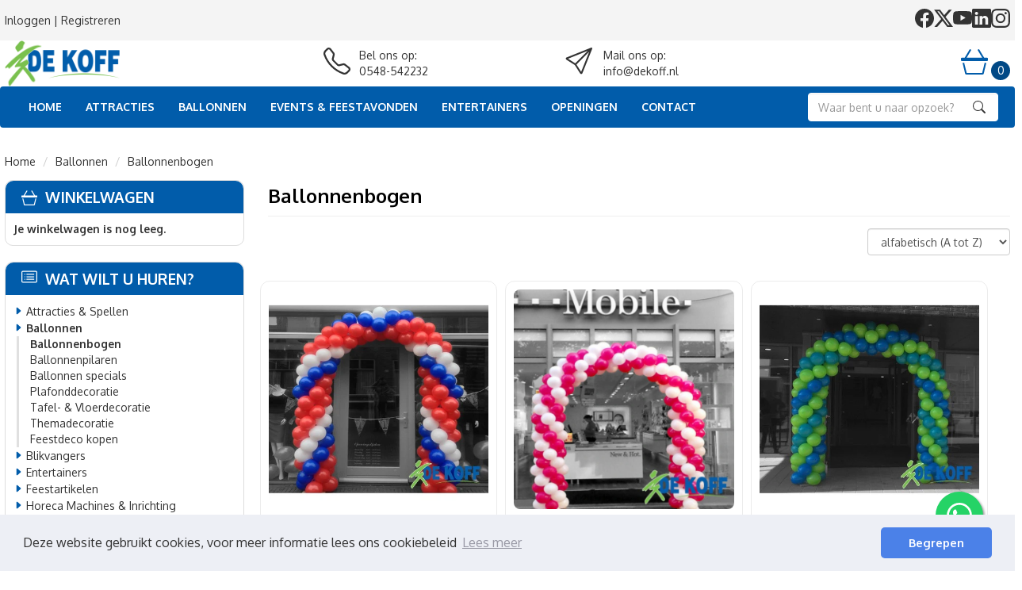

--- FILE ---
content_type: text/html; charset=utf-8
request_url: https://www.dekoff.nl/ballonnen-ballonnenbogen
body_size: 40566
content:

<!DOCTYPE html>
<html lang="nl-NL">
<head>
    
                <!-- Google Tag Manager -->
                <script>(function(w,d,s,l,i){w[l]=w[l]||[];w[l].push({'gtm.start':
                new Date().getTime(),eventType:'gtm.js'});var f=d.getElementsByTagName(s)[0],
                j=d.createElement(s),dl=l!='dataLayer'?'&l='+l:'';j.async=true;j.src=
                'https://www.googletagmanager.com/gtm.js?id='+i+dl;f.parentNode.insertBefore(j,f);
                })(window,document,'script','dataLayer','GTM-MT7ZS5K');</script>
                <!-- End Google Tag Manager -->
    
                        <!-- Google Global Site Tag (gtag.js) -->
                        <script async src ="https://www.googletagmanager.com/gtag/js?id=G-JD70JE4L1S\" ></script>
                        <script> 
                            window.dataLayer = window.dataLayer || []; 
                            function gtag() { dataLayer.push(arguments); } 
                            gtag('js', new Date()); 
                            gtag('config', 'G-JD70JE4L1S');  
                        </script>
        <!--
        Powered by Rentpro - Rentpro helpt verhuurbedrijven met het opzetten en optimaliseren van succesvolle webwinkels. Het enige webwinkel pakket dat zich 100% richt op verhuurbedrijven.

        Meer weten? https://www.rentpro.nl

        Rentpro BV
        Industrieweg Oost 21
        6662 NE Elst (Gelderland)

        Bel ons:            024-3592594
        Stuur een email:    michael@rentpro.nl
        -->
    <meta charset="utf-8" />
    <meta name='viewport' content='width=device-width, maximum-scale=5.0, minimum-scale=1.0, initial-scale=1.0' />
    <meta name="referrer" content="no-referrer-when-downgrade">
            <title>Ballonnenboog bestellen | De Koff in Overijssel</title>

    
    <link href="/favicon.ico" rel="shortcut icon" type="image/x-icon" />
            <meta name="description" content="Geef je gasten een warm welkom met een ballonnenboog van De Koff. ✔ Bezorgd op jouw adres ✔ Volop mogelijkheden" />

    
    <link href="/bundles/css?v=wrxGIdc2qvOv8StkZILNyYGA1gExA3og8qhdNlSlDi01" rel="stylesheet"/>

    <script src="/bundles/modernizr?v=8R7xM-nhh0JS_2m8JnGPueoRmbg_rhRqXSi5KzS7duM1"></script>


        <script src="https://ajax.googleapis.com/ajax/libs/jquery/1.7.1/jquery.min.js?20"></script>

        <script src="https://ajax.googleapis.com/ajax/libs/jquery/3.2.1/jquery.min.js?20"></script>

        <script src="/Company/_Template/js/main.js?20"></script>

        <script src="/Scripts/jquery.validate.min.js?20"></script>
        <script src="/Scripts/jquery.validate.unobtrusive.min.js?20"></script>
        <script src="/Scripts/jquery.unobtrusive-ajax.min.js?20"></script>

        <script src="/Content/lightbox/js/jquery.smooth-scroll.min.js?20"></script>



<link rel="preconnect" href="https://fonts.googleapis.com"><link rel="preconnect" href="https://fonts.gstatic.com" crossorigin><link href="https://fonts.googleapis.com/css2?family=Oxygen:wght@300;400;700&display=swap" rel="stylesheet"><link href="https://cdn.lineicons.com/3.0/lineicons.css" rel="stylesheet">






    <link rel="canonical" href="https://www.dekoff.nl/ballonnen-ballonnenbogen" />
                <!-- Google tag (gtag.js) --><script async src="https://www.googletagmanager.com/gtag/js?id=G-JD70JE4L1S"></script><script>  window.dataLayer = window.dataLayer || [];  function gtag(){dataLayer.push(arguments);}  gtag('js', new Date());  gtag('config', 'G-JD70JE4L1S');</script>
    


        <script src="/Company/_Template/js/cookieconsent.min.js?20"></script>
        <script>
            window.addEventListener("load", function () {
            window.cookieconsent.initialise({
                "palette": {
                    "popup": {
                        "background": "#edeff5",
                            "text": "#838391"
                        },
                        "button": {
                        "background": "#4b81e8"
                        }
                },
                    "theme": "classic",
                    "type": "",
                "content": {
                    "message": "Deze website gebruikt cookies, voor meer informatie lees ons cookiebeleid",
                        "allow": "Accepteren",
                        "deny": "Weigeren",
                        "dismiss": "Begrepen",
                        "link": "Lees meer",
                        "href": "/content/index/cookies"
                    }
            })
            });
        </script>

    <!-- Matomo Tag Manager -->
                <script>
                  var _mtm = window._mtm = window._mtm || [];
                  _mtm.push({'mtm.startTime': (new Date().getTime()), 'event': 'mtm.Start'});
                  (function() {
                    var d=document, g=d.createElement('script'), s=d.getElementsByTagName('script')[0];
                    g.async=true; g.src='https://matomo.rentpro.nl/js/container_t4sbLzaz.js'; s.parentNode.insertBefore(g,s);
                  })();
                </script>
                <!-- End Matomo Tag Manager -->
            
    
                <!-- Matomo Ecommerce Tag -->
                <script>
                    var ecommerceView = {"productSKU":false,"productName":false,"categoryName":["Ballonnenbogen","Ballonnen"]};
                    _mtm.push({
                        'event': 'setEcommerceView',
                        'ecommerceView': ecommerceView
                    });
                </script>
                <!-- Matomo Ecommerce End Tag -->
</head>

<body class="nay-home">
    <div class="rp__wrap">
        

<a href="https://wa.me/+31548542232?text=Beste%20De%20Koff%20Verhuur" class="float" target="_blank"><i class="bi bi-whatsapp my-float" style="width: 32px; height: 32px;"></i></a>
<script src="https://cdn.commoninja.com/sdk/latest/commonninja.js" defer></script>

<!-- Knop die alleen op mobiel zichtbaar is -->
<button id="open-widget-btn" style="
  display:none;
  position: fixed;
  bottom: 20px;
  right: 20px;
  padding: 12px 18px;
  font-size: 16px;
  border-radius: 8px;
  background: #005bbb;
  color: #fff;
  border: none;
  z-index: 9999;
">
  Open widget
</button>

<!-- CommonNinja widget container -->
<div id="cn-widget" class="commonninja_component pid-8be9f77e-6d64-4723-8754-e54b0770dde5"></div>

<script>
  document.addEventListener("DOMContentLoaded", function() {
    var isMobile = window.matchMedia("(max-width: 768px)").matches;
    var widget = document.getElementById("cn-widget");
    var btn = document.getElementById("open-widget-btn");

    if (isMobile) {
      // Verberg de widget standaard op mobiel
      widget.style.display = "none";

      // Maak de knop zichtbaar
      btn.style.display = "block";

      // Toon de widget pas wanneer de gebruiker op de knop tikt
      btn.addEventListener("click", function() {
        widget.style.display = "block";
        btn.style.display = "none"; // Knop verbergen zodra de widget geopend is
      });
    }
  });
</script>




        
                    <!-- Google Tag Manager (noscript) -->
                    <noscript><iframe src="https://www.googletagmanager.com/ns.html?id=GTM-MT7ZS5K"
                    height="0" width="0" style="display:none;visibility:hidden"></iframe></noscript>
                    <!-- End Google Tag Manager (noscript) -->
        <text><!-- Google tag (gtag.js) --><script async src="https://www.googletagmanager.com/gtag/js?id=G-JD70JE4L1S"></script><script>  window.dataLayer = window.dataLayer || [];  function gtag(){dataLayer.push(arguments);}  gtag('js', new Date());  gtag('config', 'G-JD70JE4L1S');</script></text>
            <div id="nav-top"> </div>
                                        

    <header class="tinyheader">
        <div class="bar0-ssh">
            <div class="container">
                <div class="row d-flex align-items-center">
                    <div class="tiny-login col-xs-6">
                        <a href="/account/login"><span>Inloggen</span></a> | <a href="/account/register"><span>Registreren</span></a>
                    </div>
                    <menu class="socialsInHeader col-xs-6 d-flex justify-content-end gap-3 list-unstyled">
                            <li>
                                <a href="https://www.facebook.com/dekoff.nl" target="_blank" rel="noopener" title="Facebook" aria-label="facebook">
                                    <i class="fa-brands fa-facebook bi bi-facebook ma ma-facebook"></i><span class="sr-only visually-hidden">facebook</span>
                                </a>
                            </li>
                                                    <li>
                                <a href="https://twitter.com/dekoffnl" target="_blank" rel="noopener" title="Twitter" aria-label="twitter">
                                    <i class="fa-brands fa-x-twitter bi bi-twitter-x ma ma-twitter-x"></i><span class="sr-only visually-hidden">twitter</span>
                                </a>
                            </li>
                                                    <li>
                                <a href="https://www.youtube.com/user/dekoffentertainment" target="_blank" rel="noopener" title="Youtube" aria-label="youtube">
                                    <i class="fa-brands fa-youtube bi bi-youtube ma ma-youtube"></i><span class="sr-only visually-hidden">youtube</span>
                                </a>
                            </li>
                                                    <li>
                                <a href="https://www.linkedin.com/company/de-koff-verhuur" target="_blank" rel="noopener" title="Linked In" aria-label="linkedin">
                                    <i class="fa-brands fa-linkedin bi bi-linkedin ma ma-linkedin"></i><span class="sr-only visually-hidden">linkedin</span>
                                </a>
                            </li>
                                                    <li>
                                <a href="https://www.instagram.com/dekoff.nl/" target="_blank" rel="noopener" title="Instagram" aria-label="instagram">
                                    <i class="fa-brands fa-instagram bi bi-instagram ma ma-instagram"></i><span class="sr-only visually-hidden">instagram</span>
                                </a>
                            </li>
                                                                    </menu>
                </div>
            </div>
        </div>
        <div class="bar1-ssh">
            <div class="container">
                <div class="row d-flex align-items-center">
                    <div class="col-lg-3 col-xs-12 col-sm-4 col-md-3 tinylogo-mobile">
                        <a href=/ id="" style="background: transparent;text-align: center" aria-label="naar homepage">
                            <picture><source srcset="/Company/_Template/imagesWebP/Logo-Winkel.webp" type="image/webp"
><img src="/Company/_Template/images/Logo-Winkel.png"
 alt="De Koff Verhuur Logo" class="tinylogo"></picture>

                        </a>
                    </div>

                    <div class="col-lg-6 col-sm-8 col-md-9 d-flex justify-content-around hidden-xs">
                            <div class="tiny-phone hidden-xs">
                                <div class="col-md-3 col-sm-3 tiny-icon">
                                    <i class="fa-solid fa-phone bi bi-telephone ma ma-phone_in_talk" aria-hidden="true"></i>
                                </div>
                                <div class="tiny-text col-xs-9 col-sm-9">
                                    <span>Bel ons op:</span><br />
                                    <a href="tel:0548542232">0548-542232</a>
                                </div>
                            </div>


                            <div class="tiny-phone hidden-sm hidden-xs">
                                <div class="col-xs-3 tiny-icon">
                                    <i class="fa-solid fa-envelope bi bi-send ma ma-alternate_email" aria-hidden="true"></i>
                                </div>
                                <div class="tiny-text col-md-9">
                                    <span>Mail ons op:</span><br />
                                    <a href="mailto:info@dekoff.nl">info@dekoff.nl</a>
                                </div>
                            </div>
                    </div>

                    <div class="col-lg-3 col-md-2 ssh-shopcart hidden-xs hidden-sm">
                        <a class="ssh-shopcart-link" href="/shoppingcart/shopcart" style="text-decoration: none;" aria-label="winkelwagen">
                            <i class="fa-solid fa-shopping-cart bi bi-basket3 ma ma-shopping_cart" aria-hidden="true"></i>
                            <span class="tiny-amount">0</span>
                        </a>
                    </div>
                </div>

            </div>
        </div>

        <nav class="bar2-ssh navbar">
            <div class="container">
                <div class="navbar-mobile">
<form action="/search?SearchOrderBy=Relevance" class="tiny-search flx hidden-md- hidden-lg" method="post">                        <input type="search" aria-label="zoekbalk" name="SearchString" class="form-control" placeholder="Waar bent u naar opzoek?" onblur="this.placeholder = 'Waar bent u naar opzoek?'" onfocus="this.placeholder = ''" />
                        <button type="submit" class="btn btn-default" aria-label="Zoeken">
                            <span class="sr-only">Zoeken</span>
                            <i class="fa-solid fa-magnifying-glass bi bi-search ma ma-search"></i>
                        </button>
</form>                    <a class="navbar-toggle hidden-md hidden-lg  flx" href="/shoppingcart/shopcart" style="text-decoration: none;" aria-label="winkelwagen">
                        <i class="fa-solid fa-shopping-cart bi bi-basket3 ma ma-shopping_cart" aria-hidden="true"></i>
                        <span class="tiny-amount">0</span>
                    </a>
                    <button type="button" class="navbar-toggle" data-toggle="collapse" data-target="#navbar" aria-expanded="false" aria-controls="navbar">
                        <i class="fa-solid fa-bars bi bi-list ma ma-menu" aria-hidden="true"></i>
                    </button>
                </div>
                <div class="collapse navbar-collapse" id="navbar">
                    <ul class="nav navbar-nav d-flex align-items-center flex-column flex-md-row float-none">
                            <li><a href="/">Home</a></li>
                            <li><a href="/attracties-spellen">Attracties</a></li>
                            <li><a href="/ballonnen">Ballonnen</a></li>
                            <li><a href="/themafeesten-events">Events &amp; feestavonden</a></li>
                            <li><a href="/entertainers">Entertainers</a></li>
                            <li><a href="/openingen-promoties">Openingen</a></li>
                            <li><a href="/contact">Contact</a></li>
                        <li>
<form action="/search?SearchOrderBy=Relevance" class="tiny-search flx hidden-xs hidden-sm" method="post">                                <input type="search" aria-label="zoekbalk" name="SearchString" class="form-control" placeholder="Waar bent u naar opzoek?" onblur="this.placeholder = 'Waar bent u naar opzoek?'" onfocus="this.placeholder = ''" />
                                <button type="submit" class="btn btn-default" aria-label="Zoeken">
                                    <span class="sr-only">Zoeken</span>
                                    <i class="fa-solid fa-magnifying-glass bi bi-search ma ma-search"></i>
                                </button>
</form>                        </li>
                    </ul>
                </div>
            </div>
        </nav>
    </header>
                                                                                                                                                                                    <div id="page_content" class="page_content " style=" ">
                <div class="container ">

                        <div class="col-xs-12 px-0">
                            <div class="row">
        <ul class="breadcrumb col-xs-12 mx-0 my-2">
                            <li><a href="/">Home</a></li>
                                <li><a href="/ballonnen">Ballonnen</a></li>
                        <li>Ballonnenbogen</li>

        </ul>

                            </div>
                        </div>



                            <aside class="col-lg-3 col-md-3 col-sm-12 pl-md-0 SideBarProductPage" style="clear: both;">
                                <div id="shopcartsummary" class="hidden-xs hidden-sm" style="margin-bottom:20px;">
                                    <div>
                                        

        <section class="shopcartSummaryv2">
            <div class="shopcartHeaderLeftMenu">
                <i class="fa-solid fa-shopping-cart bi bi-basket3 ma ma-shopping_cart shoppingCartIcon" aria-hidden="true"></i>
                <div class="shopcartHeader">
                    <div class="cartTitle">
                        <a class="Headerlink" href="/shoppingcart/shopcart">Winkelwagen</a>
                    </div>
                </div>
            </div>
                    <div class="shopcartEmpty"><b>Je winkelwagen is nog leeg.</b></div>
        </section>

                                    </div>
                                    <div style="clear:both;"></div>
                                </div>

                                        <span id="categorymenu">

    <div class="shopcartcategories CategoryIndexList">
        <button id="toggleCatMenu" data-toggle="collapse" data-target="#category-collapse" class="CollapseCategories hidden-md hidden-lg">Bekijk Categorie&#235;n<i class="fa-solid fa-caret-down bi bi-caret-down-fill ma ma-arrow_drop_down" style="float: right; color:#ccc; transition: transform 1s;" id="arrowToggleCatMenu"></i></button>

        <div id="category-collapse" class="collapse collapse-md">
                <div class="CategoryMenuHeader">
                        <a class="Headerlink" href=/>
                            <i class="fa-solid fa-list-alt bi bi-card-list ma ma-category leftMenulistItemIcon"></i>Wat wilt u huren?
                        </a>

                </div>
                            <ul class="CategoryMenu">
                        <li class="hasChildren ">
                            <span>
                                    <i class="fa-solid fa-caret-right bi bi-caret-right-fill ma ma-arrow_right MenuOutlines" aria-hidden="true"></i>
                                <a href="/attracties-spellen" class="novis">Attracties &amp; Spellen</a>
                            </span>
                                <ul style="">
                                </ul>
                        </li>
                        <li class="hasChildren  active">
                            <span>
                                    <i class="fa-solid fa-caret-right bi bi-caret-right-fill ma ma-arrow_right MenuOutlines" aria-hidden="true"></i>
                                <a href="/ballonnen" class="novis">Ballonnen</a>
                            </span>
                                <ul style="">
                                            <li>

                                                <a href="/ballonnen-ballonnenbogen" class="currentCategory">Ballonnenbogen</a>
                                            </li>
                                            <li>

                                                <a href="/ballonnen-ballonnenpilaren" class="">Ballonnenpilaren</a>
                                            </li>
                                            <li>

                                                <a href="/ballonnen-ballonnen-specials" class="">Ballonnen specials</a>
                                            </li>
                                            <li>

                                                <a href="/ballonnen-plafonddecoratie" class="">Plafonddecoratie</a>
                                            </li>
                                            <li>

                                                <a href="/ballonnen-tafel-vloer-decoratie" class="">Tafel- &amp; Vloerdecoratie</a>
                                            </li>
                                            <li>

                                                <a href="/ballonnen-themadecoratie" class="">Themadecoratie</a>
                                            </li>
                                            <li>

                                                <a href="/feestdeco" class="">Feestdeco kopen</a>
                                                    <ul class="menusublist" style="">
                                                    </ul>
                                            </li>
                                </ul>
                        </li>
                        <li class="hasChildren ">
                            <span>
                                    <i class="fa-solid fa-caret-right bi bi-caret-right-fill ma ma-arrow_right MenuOutlines" aria-hidden="true"></i>
                                <a href="/blikvangers" class="novis">Blikvangers</a>
                            </span>
                                <ul style="">
                                </ul>
                        </li>
                        <li class="">
                            <span>
                                    <i class="fa-solid fa-caret-right bi bi-caret-right-fill ma ma-arrow_right MenuOutlines" aria-hidden="true"></i>
                                <a href="/entertainers" class="novis">Entertainers</a>
                            </span>
                        </li>
                        <li class="">
                            <span>
                                    <i class="fa-solid fa-caret-right bi bi-caret-right-fill ma ma-arrow_right MenuOutlines" aria-hidden="true"></i>
                                <a href="/feest_artikelen" class="novis">Feestartikelen</a>
                            </span>
                        </li>
                        <li class="">
                            <span>
                                    <i class="fa-solid fa-caret-right bi bi-caret-right-fill ma ma-arrow_right MenuOutlines" aria-hidden="true"></i>
                                <a href="/horeca-machines-meubilair" class="novis">Horeca Machines &amp; Inrichting</a>
                            </span>
                        </li>
                        <li class="">
                            <span>
                                    <i class="fa-solid fa-caret-right bi bi-caret-right-fill ma ma-arrow_right MenuOutlines" aria-hidden="true"></i>
                                <a href="/licht_en_geluid" class="novis">Licht &amp; geluid</a>
                            </span>
                        </li>
                        <li class="">
                            <span>
                                    <i class="fa-solid fa-caret-right bi bi-caret-right-fill ma ma-arrow_right MenuOutlines" aria-hidden="true"></i>
                                <a href="/openingen-promoties" class="novis">Openingen &amp; Promoties</a>
                            </span>
                        </li>
                        <li class="">
                            <span>
                                    <i class="fa-solid fa-caret-right bi bi-caret-right-fill ma ma-arrow_right MenuOutlines" aria-hidden="true"></i>
                                <a href="/outdoor-activiteiten" class="novis">Outdoor activiteiten</a>
                            </span>
                        </li>
                        <li class="">
                            <span>
                                    <i class="fa-solid fa-caret-right bi bi-caret-right-fill ma ma-arrow_right MenuOutlines" aria-hidden="true"></i>
                                <a href="/photobooth" class="novis">Photobooth</a>
                            </span>
                        </li>
                        <li class="">
                            <span>
                                    <i class="fa-solid fa-caret-right bi bi-caret-right-fill ma ma-arrow_right MenuOutlines" aria-hidden="true"></i>
                                <a href="/themafeesten-events" class="novis">Themafeesten &amp; Events</a>
                            </span>
                        </li>
                        <li class="">
                            <span>
                                    <i class="fa-solid fa-caret-right bi bi-caret-right-fill ma ma-arrow_right MenuOutlines" aria-hidden="true"></i>
                                <a href="/toek-toek" class="novis">Toek Toek</a>
                            </span>
                        </li>
                </ul>
        </div>
    </div>
    <script>
        $("#toggleCatMenu").click(function () {
            $("#arrowToggleCatMenu").toggleClass("rotate180");
        });
    </script>

                                        </span>

                            </aside>
                            <div class="" style="text-align: center;">
                                <div id="modal-loader" class="modal-loader" style="margin-top:30px; display:none;">
                                    <i class="fa-solid fa-spinner bi bi-arrow-clockwise ma ma-progress loading" aria-hidden="true"></i>
                                    <span>Een moment geduld...</span>
                                </div>
                            </div>
                            <main id="mainContent" class="mainContent col-lg-9 col-md-9 col-sm-12 col-xs-12 pr-md-0">
                                
<script>
                        window.dataLayer = window.dataLayer || [];
                        window.dataLayer.push({ecommerce: null });
                        window.dataLayer.push({
                          "event": "view_item_list",
                          "ecommerce": {"item_list_id":"Category","item_list_name":"Ballonnenbogen","items":[{"item_id":"5","item_name":"Ballonnenboog 5 meter","currency":"EUR","item_category":"Ballonnenbogen","price":"79.50"},{"item_id":"6","item_name":"Ballonnenboog 6 meter","currency":"EUR","item_category":"Ballonnenbogen","price":"99.50"},{"item_id":"7","item_name":"Ballonnenboog 7 meter","currency":"EUR","item_category":"Ballonnenbogen","price":"119.50"},{"item_id":"8","item_name":"Ballonnenboog grote afmeting","currency":"EUR","item_category":"Ballonnenbogen","price":"149.50"},{"item_id":"9","item_name":"Hartenboog van ballonnen ","currency":"EUR","item_category":"Ballonnenbogen","price":"149.50"},{"item_id":"11","item_name":"Heliumboog","currency":"EUR","item_category":"Ballonnenbogen","price":"24.50"},{"item_id":"10","item_name":"Vierkante ballonnenboog","currency":"EUR","item_category":"Ballonnenbogen","price":"139.50"}]}});
                    </script>

<header class="title">


        <h1 class="prdTitel">Ballonnenbogen</h1>
</header>
        <section id="description"></section>
        <div class="col-lg-12">
            <div class="customSizeCategory">
            </div>
        </div>
            <div class="d-flex my-4">

                <select class="form-select form-control" id="SortingList" name="SortingList" style="width:180px;  margin-left: auto; margin-bottom: 12px;"><option value="defaultsort">standaard</option>
<option value="priceasc">prijs (oplopend)</option>
<option value="pricedesc">prijs (aflopend)</option>
<option selected="selected" value="alphabaticAZ">alfabetisch (A tot Z)</option>
<option value="alphabaticZA">alfabetisch (Z tot A)</option>
</select>
            </div>




<section class="category-product-list">
    

    <div class="supercontainer">
        <section class="grid-row row">
                <article class="col-xs-12 col-sm-6 col-md- grid-item">
                    <div class="grid-item-wrapper">
                        <div class="grid-item-container">
                            <a class="position-relative" href="/ballonnen-ballonnenbogen-boog-5-meter">
<picture><source srcset="/Company/_Template/Pictures/ProductsWebP/600x600/6f5d.webp" type="image/webp"
><img src="/Company/_Template/Pictures/Products/600x600/6f5d.jpg"
 title="Ballonnenboog 5 meter" alt="Ballonnenboog 5 meter" loading="lazy"></picture>

                            </a>
                            <h3 class="sl-producttitle squareLayoutDescriptionMargin">
                                <a href="/ballonnen-ballonnenbogen-boog-5-meter">Ballonnenboog 5 meter</a>
                            </h3>



                            <div class="sl-productprice">
                                        <div class="sl-productprice_vat_koop gn-cc-price-amount">        <span class="productPriceMargin price-display" content="79.50">79,50</span>
</div>
                                            <div class="sl-productprice_vat_koop gn-cc-price-vat  mobilemargin">Incl. BTW</div>

                            </div>
                                    <a href="javascript:addToCart(5, &#39;false&#39;);"
                                       onclick="window.dataLayer = window.dataLayer || [];                        window.dataLayer.push({ecommerce: null });                        window.dataLayer.push({                          'event': 'add_to_cart',                          'ecommerce': {'currency':'EUR','value':'79.50','items':[{'item_id':'5','item_name':'Ballonnenboog 5 meter','currency':'EUR','item_category':'Ballonnenbogen','price':'79.50'}]}});"
                                       class="btn btn-primary"
                                       id="winkelwagenbutton-5">
                                        In Winkelwagen
                                    </a>

                        </div>
                    </div>
                </article>
                <article class="col-xs-12 col-sm-6 col-md- grid-item">
                    <div class="grid-item-wrapper">
                        <div class="grid-item-container">
                            <a class="position-relative" href="/ballonnenboog-6-meter">
<picture><source srcset="/Company/_Template/Pictures/ProductsWebP/600x600/Ballonnenboog.webp" type="image/webp"
><img src="/Company/_Template/Pictures/Products/600x600/Ballonnenboog.jpg"
 title="Ballonnenboog 6 meter" alt="Ballonnenboog 6 meter" loading="lazy"></picture>

                            </a>
                            <h3 class="sl-producttitle squareLayoutDescriptionMargin">
                                <a href="/ballonnenboog-6-meter">Ballonnenboog 6 meter</a>
                            </h3>



                            <div class="sl-productprice">
                                        <div class="sl-productprice_vat_koop gn-cc-price-amount">        <span class="productPriceMargin price-display" content="99.50">99,50</span>
</div>
                                            <div class="sl-productprice_vat_koop gn-cc-price-vat  mobilemargin">Incl. BTW</div>

                            </div>
                                    <a href="javascript:addToCart(6, &#39;false&#39;);"
                                       onclick="window.dataLayer = window.dataLayer || [];                        window.dataLayer.push({ecommerce: null });                        window.dataLayer.push({                          'event': 'add_to_cart',                          'ecommerce': {'currency':'EUR','value':'99.50','items':[{'item_id':'6','item_name':'Ballonnenboog 6 meter','currency':'EUR','item_category':'Ballonnenbogen','price':'99.50'}]}});"
                                       class="btn btn-primary"
                                       id="winkelwagenbutton-6">
                                        In Winkelwagen
                                    </a>

                        </div>
                    </div>
                </article>
                <article class="col-xs-12 col-sm-6 col-md- grid-item">
                    <div class="grid-item-wrapper">
                        <div class="grid-item-container">
                            <a class="position-relative" href="/ballonnenboog-7-meter">
<picture><source srcset="/Company/_Template/Pictures/ProductsWebP/600x600/Boog-7M.webp" type="image/webp"
><img src="/Company/_Template/Pictures/Products/600x600/Boog-7M.jpg"
 title="Ballonnenboog 7 meter" alt="Ballonnenboog 7 meter" loading="lazy"></picture>

                            </a>
                            <h3 class="sl-producttitle squareLayoutDescriptionMargin">
                                <a href="/ballonnenboog-7-meter">Ballonnenboog 7 meter</a>
                            </h3>



                            <div class="sl-productprice">
                                        <div class="sl-productprice_vat_koop gn-cc-price-amount">        <span class="productPriceMargin price-display" content="119.50">119,50</span>
</div>
                                            <div class="sl-productprice_vat_koop gn-cc-price-vat  mobilemargin">Incl. BTW</div>

                            </div>
                                    <a href="javascript:addToCart(7, &#39;false&#39;);"
                                       onclick="window.dataLayer = window.dataLayer || [];                        window.dataLayer.push({ecommerce: null });                        window.dataLayer.push({                          'event': 'add_to_cart',                          'ecommerce': {'currency':'EUR','value':'119.50','items':[{'item_id':'7','item_name':'Ballonnenboog 7 meter','currency':'EUR','item_category':'Ballonnenbogen','price':'119.50'}]}});"
                                       class="btn btn-primary"
                                       id="winkelwagenbutton-7">
                                        In Winkelwagen
                                    </a>

                        </div>
                    </div>
                </article>
                <article class="col-xs-12 col-sm-6 col-md- grid-item">
                    <div class="grid-item-wrapper">
                        <div class="grid-item-container">
                            <a class="position-relative" href="/ballonnenboog-grote-afmeting">
<picture><source srcset="/Company/_Template/Pictures/ProductsWebP/600x600/Ballonnenboog-10M.webp" type="image/webp"
><img src="/Company/_Template/Pictures/Products/600x600/Ballonnenboog-10M.jpg"
 title="Ballonnenboog grote afmeting" alt="Ballonnenboog grote afmeting" loading="lazy"></picture>

                            </a>
                            <h3 class="sl-producttitle squareLayoutDescriptionMargin">
                                <a href="/ballonnenboog-grote-afmeting">Ballonnenboog grote afmeting</a>
                            </h3>



                            <div class="sl-productprice">
                                        <div class="sl-productprice_vat_koop gn-cc-price-amount">        <span class="productPriceMargin price-display" content="149.50">149,50</span>
</div>
                                            <div class="sl-productprice_vat_koop gn-cc-price-vat  mobilemargin">Incl. BTW</div>

                            </div>
                                    <a href="javascript:addToCart(8, &#39;false&#39;);"
                                       onclick="window.dataLayer = window.dataLayer || [];                        window.dataLayer.push({ecommerce: null });                        window.dataLayer.push({                          'event': 'add_to_cart',                          'ecommerce': {'currency':'EUR','value':'149.50','items':[{'item_id':'8','item_name':'Ballonnenboog grote afmeting','currency':'EUR','item_category':'Ballonnenbogen','price':'149.50'}]}});"
                                       class="btn btn-primary"
                                       id="winkelwagenbutton-8">
                                        In Winkelwagen
                                    </a>

                        </div>
                    </div>
                </article>
                <article class="col-xs-12 col-sm-6 col-md- grid-item">
                    <div class="grid-item-wrapper">
                        <div class="grid-item-container">
                            <a class="position-relative" href="/ballonnen-ballonnenbogen-hartenboog">
<picture><source srcset="/Company/_Template/Pictures/ProductsWebP/600x600/Hartenboog-2.webp" type="image/webp"
><img src="/Company/_Template/Pictures/Products/600x600/Hartenboog-2.jpg"
 title="Hartenboog van ballonnen " alt="Hartenboog van ballonnen " loading="lazy"></picture>

                            </a>
                            <h3 class="sl-producttitle squareLayoutDescriptionMargin">
                                <a href="/ballonnen-ballonnenbogen-hartenboog">Hartenboog van ballonnen </a>
                            </h3>



                            <div class="sl-productprice">
                                        <div class="sl-productprice_vat_koop gn-cc-price-amount">        <span class="productPriceMargin price-display" content="149.50">149,50</span>
</div>
                                            <div class="sl-productprice_vat_koop gn-cc-price-vat  mobilemargin">Incl. BTW</div>

                            </div>
                                    <a href="javascript:addToCart(9, &#39;false&#39;);"
                                       onclick="window.dataLayer = window.dataLayer || [];                        window.dataLayer.push({ecommerce: null });                        window.dataLayer.push({                          'event': 'add_to_cart',                          'ecommerce': {'currency':'EUR','value':'149.50','items':[{'item_id':'9','item_name':'Hartenboog van ballonnen ','currency':'EUR','item_category':'Ballonnenbogen','price':'149.50'}]}});"
                                       class="btn btn-primary"
                                       id="winkelwagenbutton-9">
                                        In Winkelwagen
                                    </a>

                        </div>
                    </div>
                </article>
                <article class="col-xs-12 col-sm-6 col-md- grid-item">
                    <div class="grid-item-wrapper">
                        <div class="grid-item-container">
                            <a class="position-relative" href="/ballonnen-ballonnenbogen-heliumboog">
<picture><source srcset="/Company/_Template/Pictures/ProductsWebP/600x600/Heliumboog.webp" type="image/webp"
><img src="/Company/_Template/Pictures/Products/600x600/Heliumboog.jpg"
 title="Heliumboog" alt="Heliumboog" loading="lazy"></picture>

                            </a>
                            <h3 class="sl-producttitle squareLayoutDescriptionMargin">
                                <a href="/ballonnen-ballonnenbogen-heliumboog">Heliumboog</a>
                            </h3>



                            <div class="sl-productprice">
                                        <div class="sl-productprice_vat_koop gn-cc-price-amount">        <span class="productPriceMargin price-display" content="24.50">24,50</span>
</div>
                                            <div class="sl-productprice_vat_koop gn-cc-price-vat  mobilemargin">Incl. BTW</div>

                            </div>
                                    <a href="javascript:addToCart(11, &#39;false&#39;);"
                                       onclick="window.dataLayer = window.dataLayer || [];                        window.dataLayer.push({ecommerce: null });                        window.dataLayer.push({                          'event': 'add_to_cart',                          'ecommerce': {'currency':'EUR','value':'24.50','items':[{'item_id':'11','item_name':'Heliumboog','currency':'EUR','item_category':'Ballonnenbogen','price':'24.50'}]}});"
                                       class="btn btn-primary"
                                       id="winkelwagenbutton-11">
                                        In Winkelwagen
                                    </a>

                        </div>
                    </div>
                </article>
                <article class="col-xs-12 col-sm-6 col-md- grid-item">
                    <div class="grid-item-wrapper">
                        <div class="grid-item-container">
                            <a class="position-relative" href="/ballonnen-ballonnenbogen-vierkante-ballonnenboog">
<picture><source srcset="/Company/_Template/Pictures/ProductsWebP/600x600/Vierkante-ballonnenboog.webp" type="image/webp"
><img src="/Company/_Template/Pictures/Products/600x600/Vierkante-ballonnenboog.jpg"
 title="Vierkante ballonnenboog" alt="Vierkante ballonnenboog" loading="lazy"></picture>

                            </a>
                            <h3 class="sl-producttitle squareLayoutDescriptionMargin">
                                <a href="/ballonnen-ballonnenbogen-vierkante-ballonnenboog">Vierkante ballonnenboog</a>
                            </h3>



                            <div class="sl-productprice">
                                        <div class="sl-productprice_vat_koop gn-cc-price-amount">        <span class="productPriceMargin price-display" content="139.50">139,50</span>
</div>
                                            <div class="sl-productprice_vat_koop gn-cc-price-vat  mobilemargin">Incl. BTW</div>

                            </div>
                                    <a href="javascript:addToCart(10, &#39;false&#39;);"
                                       onclick="window.dataLayer = window.dataLayer || [];                        window.dataLayer.push({ecommerce: null });                        window.dataLayer.push({                          'event': 'add_to_cart',                          'ecommerce': {'currency':'EUR','value':'139.50','items':[{'item_id':'10','item_name':'Vierkante ballonnenboog','currency':'EUR','item_category':'Ballonnenbogen','price':'139.50'}]}});"
                                       class="btn btn-primary"
                                       id="winkelwagenbutton-10">
                                        In Winkelwagen
                                    </a>

                        </div>
                    </div>
                </article>
        </section>
    </div>
    <script>
        var modal;
        var pop;

        function showPopup(id) {
            pop = $("#popupShoppingcart" + id);
            modal = pop.parent();
            modal.show();
        }

        function closePopup(id) {
            pop = $("#popupShoppingcart" + id);
            modal = pop.parent();
            modal.hide();
        }

        function popUpCallback(id) {
            $("#modal-3-loader-" + id).hide();
            $("#toshoppingcart-" + id).show();
        }

        $('.modal').click(function (e) {
            if (pop !== undefined && pop !== null) {
                var id = pop.attr('id');
                if (e.target.id != id && $(e.target).parents('#' + id).length == 0 && pop.is(":visible")) {
                    modal.hide();
                }
            }
        });
    </script>

</section>






<script>
    $("#SortingList").on("change", function () {
        var url = addSortingParameterToURL("sortBy=" + $("#SortingList").val());
        if(1 > 1) {
            url = String(url).replace("page=" + 1, "page=1");
        }
        window.location = url;
    })

    function addSortingParameterToURL(param) {
        _url = location.href;
        var index = _url.indexOf("sortBy=");
        if (index > -1) {
            _url = String(_url).slice(0, index-1);
        }
        _url += (_url.split('?')[1] ? '&' : '?') + param;
        return _url;
    }
</script>

                            </main>
                </div>
            </div>
                <a href="#nav-top" style="text-decoration:none;" class="link-nav-top" aria-label="Terug naar boven">
                    <div class="nav-naar-top">
                        Terug naar boven
                    </div>
                </a>

        <footer id="page_footer" class="page_footer" >
                <div class="container" >
                    
    <div class="CreativeFooter">

        <div class="col-lg-3 col-md-4 col-sm-6 col-xs-12 ">
            <div class="CreativeFooter-items CreativeFooter-Adress">
                <h3 class="creative-title">De Koff Verhuur</h3>
                    <span class="creative-adres">Dortmundstraat 28d</span>
                    <span class="creative-zip"> 7418BH Deventer</span>
                        <span class="creative-phone" style="margin-top:20px;"><a href="tel:0548542232"><b>T: </b>0548-542232</a></span>
                        <span class="creative-mail"><a href="mailto:info@dekoff.nl"><b>E: </b>info@dekoff.nl</a></span>
                        <menu class="social-media-container">
                                <li>
                                    <a href="https://www.facebook.com/dekoff.nl" target="_blank" rel="noopener" title="Facebook" aria-label="facebook">
                                        <i class="fa-brands fa-facebook bi bi-facebook ma ma-facebook"></i><span class="sr-only visually-hidden">facebook</span>
                                    </a>
                                </li>
                                                            <li>
                                    <a href="https://twitter.com/dekoffnl" target="_blank" rel="noopener" title="Twitter" aria-label="twitter">
                                        <i class="fa-brands fa-x-twitter bi bi-twitter-x ma ma-twitter-x"></i><span class="sr-only visually-hidden">twitter  x</span>
                                    </a>
                                </li>
                                                            <li>
                                    <a href="https://www.youtube.com/user/dekoffentertainment" target="_blank" rel="noopener" title="Youtube" aria-label="youtube">
                                        <i class="fa-brands fa-youtube bi bi-youtube ma ma-youtube"></i><span class="sr-only visually-hidden">youtube</span>
                                    </a>
                                </li>
                                                            <li>
                                    <a href="https://www.linkedin.com/company/de-koff-verhuur" target="_blank" rel="noopener" title="Linked In" aria-label="linkedin">
                                        <i class="fa-brands fa-linkedin bi bi-linkedin ma ma-linkedin"></i><span class="sr-only visually-hidden">linkedin</span>
                                    </a>
                                </li>
                                                            <li>
                                    <a href="https://www.instagram.com/dekoff.nl/" target="_blank" rel="noopener" title="Instagram" aria-label="instagram">
                                        <i class="fa-brands fa-instagram bi bi-instagram ma ma-instagram"></i><span class="sr-only visually-hidden">instagram</span>
                                    </a>
                                </li>
                                                                                </menu>
            </div>
        </div>
            <div class="col-lg-3 col-md-3 col-sm-6 CreativeFooter-items">
                <ul>
                        <li><h3>Links</h3></li>
                                            <li><a href="/home/about">Over ons</a></li>
                        <li><a href="/linkpartners">Partners</a></li>
                        <li><a href="/werken-bij-de-koff">Werken bij De Koff</a></li>
                </ul>
            </div>
            <div class="col-lg-3 col-md-3 col-sm-6 CreativeFooter-items">
                <ul>
                        <li><h3>Shop</h3></li>
                                            <li><a href="/nieuws">Nieuws</a></li>
                        <li><a href="/home/delivery">Levering</a></li>
                        <li><a href="/home/safeshop">Veilig winkelen</a></li>
                        <li><a href="https://mijn.avg-programma.nl/privacy_statement/bbd2e398-f0b9-4530-8aa7-1b0e8003c600">Privacy Statement</a></li>
                        <li><a href="/faq">FAQ</a></li>
                </ul>
            </div>
        <div class="col-lg-3 col-md-3 col-sm-6 CreativeFooter-items CreativeFooter-items-last">
            <h3>Openingstijden</h3>
            <div class="mainContent2"><p><span data-metadata="&lt;!--(figmeta)eyJmaWxlS2V5IjoicW9STWQ2eTh3ZUtPeHBkY3NheVVvMyIsInBhc3RlSUQiOjYxOTM2MjIyNywiZGF0YVR5cGUiOiJzY2VuZSJ9Cg==(/figmeta)--&gt;"></span><span data-buffer="&lt;!--(figma)ZmlnLWtpd2kPAAAAgikAALV8e5hkSVVnRGRmPbq6e57MDAMiIiIi6ryAARG5mXmz8nbl4869N6u6x5EkK/NW1aXzRd7M6q4RERAVcXg/5SXMDojIIiIKsoiIqIiIiIiIiIjo7rKs6+66u6676+7vnIj7yKoev/1HPqbixIkTJ06cOHHixImb/QHZDOO4tx8GR9NQiKvOtZ1W1w8sLxD4X6tdtbuVutXatH1UZce3vVxdMbXdqgIu+M5my2oAKvrBhYYNoMRA17eJ1wrTMueuv+W4Xc9utC3qudpqB07tQtevtzuNarfjbnpWlfqvGbBbbbeovp7UPbvm2X4dqFN+xW7ZXaDdeveuju1dAHIjj/Rst0HI01WnVkN5ptJw7FbQLXsYvWL5JNtZ63IUYzrnAQsilla/[base64]/kHvWm4E80PgvDyXC/Aaf+ujuXZaBWZriREaLbZvFXgOawN2CeqhbRabe+Q2opXUlvJtTyr0YChwxabXc/MYmUZ3bBrhF21W5vdqhVYZYsHX6M6TLpDlXWq1BzmeorhdqPKU98oD8PxoAlLglZdy/e7QR2ybNLuwP71mrwnZdXytmwSVDU7jcDRe6JA5oHVL3c8aipW2o12Wiux0rnPig/7ZogNCj2qbSwY6mu6S1Jdz1R+ym/Xgi7zQG2jTkuT1Hgv2p6treaMfb7S6Pjahs/Web5X+VbQSQ37ah4FwDWNTtNptX0noCGudXvR2Kzfqt9uOLRQAjqtOthBGI1EBUamKCpZH9hRAAmFtaIdAFwhxYHILHvRaVo8sxJ29TkHwIozgrf0+71hqJUOd+fZQYX1XXNoehILxYMEesEK9t5e2DeCFh3sAg/OzoLloFFUvbabVWWtjT2JBWxVsT06JJcqW5WtZVSBDLfCrmelDbNytOcVHRfuAKVstHcYgAiBlsGHITS6Fcslh1LMarAkr8LuqkRMq2F/MuvNo8kYfRKnhJGxrFAnYInpOlt2ZmSqtRjthrPOOJrH6ONZNA3hOufthg9AQiK4Y9KLqkzG8XyWWzQsJvCC2llc2bTIByuMYVRa8CsWT6BYA8dqV/comQpTr/jz2eRiaA2j/TE6pMwEPJPDB4lsdwIDKk1c6U1hvMn8MBVebZk6AWV5XnuHTYgmUdBV+66O04Cfx+4FsmjMhPZlw2gw8QopaiXvvlb14OcmEQnahMtiOcv2tk0MZSKHKk8mw7A3bk/DZC2KnZbeC5gVuvnwMoCl3ykHnsWwOs9bhE2DdVGfzKJ7J+N5b4juxsnkVA2zYaHUuQ7cds1hcbPe2+FsHsHKCdd20ZTrWm4HQbsJSDUnizisLGbxZIYtX7VrFrwLGkTFa/[base64]/2LehnTOdXhC++GdlkCiaMI4QjDmprtGsOd0K5WqSrDyGjHAy5wh8pkAYFmpt/Kg/[base64]/L4xKe1+eRmuVD8qiU4w3wAk6lS22o3YhoBrdKqwXnwKZ8E+LVNuKbDPNQuxfD8vWKb+AiWumUnQoaBLFOKhKxZa6qaAfr0BA9yNrTpiLRLWFKuu8SbkU7v7S+6rue9pxrm9j+OJlSxLohTRGn/P5sMhxWo5nekxjTGPk/4+agIHZDui829Jy2YziAB5iHaLfPu/D42pVUwIFCB67JzQ58rVQxbr0YDPCqkMMJzn8GEbkNccDK4kysC7mPP2oXfwo9/CnqMxidL6Mmj/BHeUCBOkNcwp/CAf4UmZM/[base64]/b6sMmlvi7CpDbW05yiErdBczu5AoMaLS5NMM8BQSku8gwjaoA18vrme1d60xi2mHXB9uH7ikTRTSrKtXF3INELQHTTGgWiSJsQWAIKk90EuJLj7yZ6z4uFQBV/Ea8iRgDA8visZCxOSuXApnmnSIS+7J9rYW/OCv5r6eK6giZRuc1lEiOFqrg+4QskDUoWEGXJJFtWfKdFAdtq26u2UK5ZNY/a16st9iWnWp0mibSBsJISDqdxYNGUzlR1eZbiTZRX4QZE5dWWxSHuNRVdXutVuLzO1/XrvW2+Pz+ENibKG/wdTlXdWPF3qLwJi0P4h1YqnOm42dexw8PqDiejHm6O7W9qey2S7xGkFJTfjOOJlvKR1YAvVt9Sa1g0j0c1Nz06X7/Vh62hfDRiZhr/22oI8VA+pq7Lb6/rcR8b6Pp33KXLx7m6/E66B6B8fKNWpvp3tV0uv9sLuPweV/e/xd1qkZ5ubcB9oLwNJcl5uxc0qH4HSqo/[base64]/09vyqN7z3DqVu16nTOve9xH3oRwEWo4waHEEvodlovXb30ZKBeXBtm6PtvW8n7W9xfZycdsLPJRDlLehHPk+PK8QY5RUn6C8HeUU5R0on43yCShnKJ+IMkb5JJRzlKSnBconozz0ffhsIS6hJH6XURK/I5TE716UxO+HUBK/56Akfj+Mkvg9FyXx+xGUxO950vdvI4bPl5VtlvAFBBDLHyWAeL6QAGL6YwQQ1x8ngNj+BAHE90UEEOOfJIA4vxgAi/pTBBDn+wggzi8hgDi/lADi/DICiPPLCSDOryCAOL+SAOL8KgKI86sBsMyvIYA4v5YA4vw6Aojz6wkgzj9NAHF+AwHE+Y0EEOc3EUCc30wAcX4LgNuJ888QQJzfSgBxfhsBxPl+AojzvyKAOD9AAHF+OwHE+R0EEOefJYA4vxPAHcT55wggzu8igDj/PAHE+d0EEOd/TQBxfg8BxPkXCCDO7yWAOP8iAcT5fQCeQJx/iQDi/H4CiPMvE0Ccf4UA4vwBAojzBwkgzr9KAHH+EAHE+d8QQJw/DOCJxPnXCCDOHyGAOP86AcT5owQQ598ggDh/jADi/JsEEOePE0Ccf4sA4vzbAJ5EnH+HAOL8CQKI8+8SQJw/SQBx/j0CiPOnCCDOv08Acf40AcT5Dwggzp8BcCdx/kMCiPNnCSDOf0QAcf4cAcT5jwkgzp8ngDj/CQHE+QsEEOc/JYA4fxEAu6g/I4A4f4kA4vznBBDnLxNAnP+CAOL8FQKI818SQJy/SgBx/isCiPPX5PHsB0KrOY5rcZuQSYilKKZs9qZTCnKk2ptNRhSWzSf4q8rDya6QcvdoHsaiIHXaRagC3lMOqD6miAzx16A37zHtqihsR4NwIpRKaOLbO7MhEdWiIS6eFYomrcGzcNMWcm1OQiHOiw96g8mlGKA6iPYPcJU/QNyHSHIQznvREFAxxFxiCjIQUR7iqh8inwJ4ZR6OOAGnm1YPo11cHfsEr3HmWQ9r3s+EOvUvO2QfEdOsh7mti/XdGfEcY2TUTrEwQl3LC3C1kH1SBMJqNaEIc04BeOEwiqNdRFtSFFGYB4OzohQjEo/FM+UKeI/jvclsJKDriFfjuWKNgeAA0fOYJH+uWO+NgcOVwqEWIK7WCMR7CEexZqviGtTzGfJrxanZBBcQkECSjZgaAJzeY/VVSFizai+Q4syUJlPjJrhxcTYcTZ4VVcDHRdYUalyVVx2yHTxPimspimxCqVVYiVCli+GROBByD9hGNA7rIWkJQynCVKP9EGMUEOajpmPPuShSZUcTlpBXRo3DWJZWFXp4GAx6+5iVJLBFM4TBJSbO6VI9+Nn+QY/i8XAWg0KmNR7IqZLgKia4fRjOkLULgx4WQnxDysKQU3mc6rkHy4O0/hDSxzhZZGl/eDQ9iHGkyJVBmpqPcaDIVd1tGwMCBQnX9iB8qo0XSbm+1xsOd5H7qaEhFgfy1AEsZAbmF8uTyxjgpVJuoAbo9Uqenqf5PlwXZ+Y6VRJnDD4cpPo8W8/xEaq4izzZIBbPwK1Kb0hzBSscJHSIMEvIipmpCbUK89eXhHuEvBQN5nQ3VNR2AUCBgHS0ItWsuI8rHmqre9EsnlcS9WLeJZhzvr6ySToTaqU/GY16EMz4j+xCeI/QSwGp4Fb2oB1WPoY6ybw3ODQ7cKWaLgCc0AxXXEwZXijlpPRNmNWvCodcaYXzS5PZxUSEMTZYb4jBBjxiIshJmyDficQupiFJmbE4L6V/NNqdDA37mCsYFy5VwwmTmBgo3G9pN/[base64]/Baq5yutgdRvEBmNG4JG0wCcLeqJFJR4Oo44MUHJyhZGJtTJp0589p1qowMXVi1d7zL0FSaN0Q02LB0S+JsKz9K/Pdvu3/izOnfvzcgiRdNGv9oCnUGh8515Mk8OJ85OztxeEchl2Y9QbRgs6nYnb2lFCkZ89KPJ2FvQEoVuODySXoGqdmOYQGB2SFIF8L6FDiPeuM9+jo5/FcIQcLbaDorFycLhNqqIaHUT95u0mSZXSb4vclWcH9lm/[base64]/dR0+/8CAXY6DXFnFo7caT4WIelmm+hFw3Am5vmhGEcmrdlm2bjK3V2LEu+ABkg49+evzDLOYk9h2CAxSh4DvT7VYYL0Y+NiqUFwucv2ZzIuaMNdYn08XJtr+AO5qZ2mrf6H5tSl4KL4tPFOub8MBYNA6IMIhMWaVnvQtnAoJL2L5QL3/ztCbgGJbOYH3cwaXg3PUJDEh4SkZqA6J3cxTIXHrtLcIo8/VQwa7V9Jt3EXmetkdQyTxyrsB1wE0zv9zZosfSrjE5isyBkhxHRIAlwSRpiSF9TBjTBW/aWS4TfbKjyuTX4atgnFAV+LGd0dpgCnir6+7UbeyfutOodts1PAZTM1KleG/RH3BJa9ZPx0S0BZVZ433oDPcHuMhcVUV4lpt5iTctaK/cQFCFvotZBHnkIIqnw94R2+gGLk26yiYJad3hYj8yZ3lhyhXoDd10GIsOF/[base64]/[base64]/[base64]/SBPlg7d+6R4XFLRbc8I+cYVIwcvv9PAuqUL/ztAFMOfwMGmxOPF44+hNOEz9X73k/D3I1J+1zJK0/VoZItdUIw9KO4U372M0WS7CDAmOgaNkUGX35Ora4q+zoDQJPDcIW7Jqrp9ENM5iLN8VdxqQN0QZm6kYkLR246hNOEeLdBmOBmF89kRUvTy9jxC0+zrJUqQRHXHMkrTHWD/mw/[base64]/DDefJtHbvj/H8u7RjOz45xcI1Gk3GDLoc0QYzxI0utEP/yfNFDpJxRPI9zw4YEc+7PQnIWiKDyVM/PU+mwirxFnuQFeZL2DGsMpyfxAJlD+0Oc8+Hg7nA2QdML800t8wGH/njkWXimPNlorEsM4WhOttZwhJDoYowXzVwznHwspsj+5nBuEvnO8NZJZocpfFzKF0v4PpNeoUgOO/E8nj6nyFlwpsPHgZiF2/dlDZnZ8F7E9nyJhANEONMbUhiB2b40yRnidNaLyExeZpJ81RCqj6Y0Mlb15ZKSqQgjcexOpo1wD6uXxQfYS69YIvDImx6jeGVGUZ7M55PRFbi86jjNlRi9OiPKWiKKMqYIDBFqYHKvOU4T4PBZJnktaYu2GGYYwxbhcXo4CWh/vU5q24b96lgc+xe6Y8t/QMI1gNSsCof/75Z4Ec5wARYAGbA35FDVLBn2Rhn20g/[base64]/yaYk3fPYcEAt9A5CLFp7zs+GDaBQirICNfjhP2eyhgv94R/2aRCVpyW2Gj8hBiANrzHXcX7BgCFLQ4aO5RKOO3eBj5W/IKxpdOSWF4X1M9kze5jNS/Cb4Hzu7GhwEbRvLKMHNjjFVnBuo8uw+LMVvsW8cHksEv18iNDENlIGZg3FCgLX6naQtE8fJJo0VgJWfoLCydOuHpPhdfSYY2TZgg3PYVwer21iSelX8ntRJH5qR+JyUn8Kj/T683aA9bgfmi7xYHMrfT/F7e0sNn86toH8wWQwH/giHicVPxWSnfyBjCih0eFGGMrmaXSxM3IRF/EPdBOE4ZM8aPqsbkMJAQFUXf6SrOtZG/XOsDngVTpWcF3+cPNBgdSmV8Pmkzg7nT2DBxh0T+QYySVFcuQ2S/mlCFw62jYI2xBeNgmih0lTZ56X8M7CB+LDLmb+Y0l42bopck0XnJXleCiC+pMU1YRY2JE2qLv48YxAbDg/C4MsyfVwV71HiL+TF8CiYRfv72MHvVuIrkN+nrb8JS5iC/i+zHZkznFjcr+RX5eEEW9Q+xOzdgxnuY5jiX8FakDHqPIiH/JqW351hRWdHqfx/vYTm5XWQkIoRMv6NbjIzzjWVxb81TeSITFeITd8M/zvdYlbd47VdF/9+CasPc6C/LsnUKVyjuLocYgLwPvCZmCjeT/+D7sWj8PB+ONxDbPsNE5Q0oMoYZiX/IxEazbk4xmF6R9uUKkWgR8p/tZJ/K2nvNBAb8tK/Von/xMmzY0+nb5Hi7+gAOPZr09PiP9M6k8ekQw07AxYl/kuGs+FsgPmvGQbCmbPtq1L8fYbn3gj6cM3/bxkW/TXuv+vRaZObnbEu/ke6M9AZ6fB3SPkPmXEAh5023uekoHinEv9zmRwPiO+U8h8lWjngs8eLUQ0XMuhdvFyJ/yWxh7EzKsvb6X9nslVg4DgFmH+MfSD/T+JGr/Ci/FYp/inrSgpMU61fkeL/ymGW/+Rg6WuI8ZEw16IRh0S0VyrxfLWITz66vED1sW54nuhfbCCkW1B6+6VK/Ch/[base64]/Crhv4tGVgw+IVOXRF/zJwFerXyKpeaTzS446a/HDw76R4lWmvQL3hwAJD2sbY/thsCE0GCJtwygKdjfMaaHEMT4PwIrzEMr1PYSPOYSPlaBBtQ3zMEWO/jnHBDI6a11I8RbwefVPD0Te8Izgo+dOKt4uhxVEmxRvUpYNoHu5OejN4X+ObCSCl1vmCA6o3qjgaTYe4HCfP6G5vHA6JwZvM1JzxdDFPQ58XKvFm00C3h3k0xS55i9qdkIvBJSfl/DMGp71cin6rQdM9J0W+zSA92ukp9n4zTh1zhb8gH/K3iIjpM7p6b+AFjQDqAd0DKop3mNKHfV+kjQjs280jQa63WtnDmZQFTnCXdDxliPyHZwh+aym1j9AZb0TA+bkuGluK4rbupusretzqlSwG7xshTBtRHWWP4CD4TAGomgvS5bB3FOIBaoonDSzTLMJK/j3kXG600XIEVhfZQ2WPYZX8DsLGwhsYufZaFA4HGALeag/Dnhfq3sloNwpr5iMrSuShe6Gf795KO/4D5l25cpMobju+U27YeFMR9N7J/wwAYEnv23jjrOIt0ed/cKGLkfEg47TqtucEXXouxRvVBbxMcUNhaYRs92OWidRmnv8kj020ShNd0S84Yz0VOFL4id5wO+lRgO6zbMKGKCK5nnV3qG+JzhD4YLGyxF2zUAVK02oYz2Nz2J2u3AdpKDGha3hMXuocEEv60IG/w2cNoZDJZwbQBp7pWhW7S2//QBS05djkcFHTvxk0PwUU/E0DSklsunYVWtQvesbOl7cpeHnMUwRep1WxAhug5H9CAc+5VDHdUo+//MKq4W3tixhlNmNLq9iISrPMe34945JVMV+oCN+mfzNC/9sZ2cTpR9VmXgVGdn27gVdybi2eZI2Ah89ROsCwgHhY1AAEnWNhsDcAmgnl+5FIMI6pQRnZ830iULDQL1J4D+4zz6LmjqNTyVLMQ+OmwDi0wj6OH7vibHDBtfFW7vAPOUTFJc1L8/sGVfHpfb1wztq2UppiPWiSUZTO+ayolU0sV/0uQq26F4I6I9c26d153Wf0KX/H4Yfnja02/XoJ0Gmv4xPmjENeBIGDnYtpsAkbZB4yaaxilZNGBRuOEaFjF1u47UmfDqcHiRuh7qlBYvp6G8ZiQ6oA26CBM4gYw9cMAcJSwG13MUTwymp9g4KOcQzi/CH9NcLDcAiSAo7AsLXA+T1Drag5jXXoRJzwWke936SEvEJvNUjSQr0h3C6OH1FYRtGcsYfeqrD7MmFEse1VbU+/XHdaWUU6LbiqAJBqtbsN/bucQiMRQxTchsUaF6ZPQiNTLglGVZcEAaLBv04ROK/wVy43GznhCpr6t88gEfb5FM4+3yJKc/[base64]/1SunPqTlnjzVVNja6DtTVadMUz/odhtQ8miM2g/jz5HN93VC8xBkSrONBcgNcCYlRgIHQvprSOyN44TrueMCu7WFZsIx53Pp0NklShKf0NQ+vulA/6huYT06fpxuYABYvjc3V2oKlkYmY5AwTZoXlzsUrSlS6gkQry5Q7ZqbHp5TMe20b4lBOBVu/3xsf9mK6hCV3wWfguEY+dGjEhrEprldDMkYOZnWnTb0cRf7HT4iVDkofJ6RuZ6aNSb/H87lHqBzah09hy6Uv559xnGNliMBbSIUaAs0pmyz6+2zcbmKiUo1hPqA3+dTU6lWARYE14ZjV+01I/tYXkBlBHkzm8XQyN1UVX+pNDZyYfdpZr1tpomuG6p9jgBXVe87JHJ5pK5puZRx6U7xJz50BXjpECbqO4fEQ3+Nogi7VLjyfj2e5kKIlDGdGx3O1wkmZ+oXU/WPD1drejtmdno2A2adtKHGH4nPORe9dhOfJd0qrEzgwHuyjOBXH4aW0ok7IWCUZC4CS2QCDuURxXVM641Z46dgUMKlBKtzHEAdH5kLoc2qDMlPEddXJ0PP0I6pSTDUeRR4fNhHPX+ID6eKETw5d5A+uxCcUVLykAJfxokA/bnUQzrLarHLb0yBiy2bTCXRFLXfdCo/2KDEDJzplLuBOeaN9KICezuCBRmE8742mqBR8mgluWZQxxB6Jl8STeBrFvVevkOYuPo4VOIn2wQYPc59EaJJnX4SNwPJT/oXd5UVL7MZB1HMZe0nFTJ/ulEIyNf16ArM4OTRJdAVB/VQiw9QIEYtPI2pYEpI3MO7omSvAJTfhViNdapYwmhV0SvUVi08puYo2XCv0B5cUaLKfldsUJmS3Ddx9+ajFMw7uodhVIOngyERnYqxuPHZRNsQYUZmTEBdW/YhbjMhZ6gO7RB6QPeX7YcIjdnS/osRqnLgv5FPXJrsY6BDyilW5PgjhncOW5nkKGwB7gt1ZLD6o5IZWVeLCYvEhRT84WnY4sfiwkmcw1AzSboizrPuEpq6tHxvhqiW8ewWng+7nxdXzhCRhXyWNwY9cM0UtW/xYfEbJa/s5bX9WiesOl/T8OSWuh6vewesQrdZD6Hd9NQQyPlYNxiDFDbl9mOznWPy2kjf60ATuBL3pwV2LkBMOsQlJWsaL4+EY2wJGSgjTNR1Zyd0hFM13DGO+WMgKHzleqOcLIr12+ogNYIMzTocq2Jvbg0ZpweUceC8c9XCtRzI/Bh8F1eEIB56rhTkgUv6qKGKgMl1UUhdtOMolg8IKo608m/QGfawKbfR8c39ZzC9hz/AQ4svYz9OEsfgKwt9E9+phtJjwPksDKawWA4VxpiNk7mURkzPGHovP46LJ2hLPkSuU++gNjUGu9vpIKcaiKNZiymH56Q18PakHNOxTxamkXtE5PkY/TWzwl7cQoSROM2jWAqEmV5HjIgcJhmf1wG7vaAitAHFVvGQBlIz6gpJX5yaSLvYXlbhmD5y2dcIA872WuTtYRZgMdvhRezGPo0Foj/tDbCZEwuRGsLrXMaELFcIJnBfX4/kK0TtMdQjvM+yMBxOf8rria0rewCgvzKFu3E2WMBZfVfIm7F/tKvzw2YsQZm0umavioTxOGSdx/8Dnj4prEFhP/WZus7NPh78uxcOq0d5e5WBB8ex6bs7wGVIfIyt0EeUP1ltoxqLCJXFUxBMpatisVknXnJh3O9SMGa70iXts8acF0EhwgLkTCkOsIp6ISHlYyXoE/zDrHxxhCLk2PYlbJ1GTddNJv0RYtOp9CMuCtGZGsfgbuHyqlmkYoip6SZqcFSCk+TeIql0U/C+XiZSiSkuu1Ijgug5o5Sxp5O5fx4b5f/gfAAC1mwmUVtWRx+vrbprFZhEbBVn8UED2xQUQ6OZF0ahBROISNcZupZUtjaIIotEnO66oqLi3ioq4EbcYpdtnNBEFjQvuGjsiLtEYEnXiZIjO71/3fR/PZDJn5pyZPudR/6/qLnXr1q1b975HLldipVbx4e9efaGs7dKcLVlmdnO702dOOmzy8LNHzqn7weFzT5t88hm1Zx81c2/bySot18m6WllZzqzEynItxs08efZP6+rPtPJcq/PNrLV1sI5mOfN2raeVlbSYWHtqXX7Y9hIVKsifk/Y5VdhJeK/zNm7YUHjEmKOGSqSg7a6GDqk/s25Wfe2M/OH1M87OH1Bbf1btGVZuacf/i2YvzaFgu3PUcg4V27b4QW39mTNnzhqVP7JuRt0pM+unnnHylPxJdbPqpk4/qbZ2Vv6ntbX1k2tPzb8fX5k/a9bUacJn1dbn9xs8dOigYSMG7z00P3v2rHxd/fS6GfmZp+VrTznjtFm1tdPz1JtTN2/qqfnDak+tnTd1Wv2o/Ig8tevq86fVzcrPqaubni2PkVoWxrPDErPrFpvNCwMDHeQmW2bJo22tndut03yzpMsF2GpXGayrdbPuJT1sN8tj+t7Wh3GWSJB9SvWDqcvZntZ3kdnykn6Hzz0bjWxS3amzZ9TOsvBzUOFn/1zBPG3btG3zX1uobZv/mYnUwr+2kqRFQ+nHf2urktm54h9D+n/9K3aUy5XmCvbaf+aMyQVjOR6Wey43DOMWZq5Fm5zNt6EvlSy0pZ+WWtkCs3xLTVkLK2+Dby+08WUlzF5SKklG3Ka8IohXlCy2mv6lC78rrijvhXiR9emI+OLNEq/N1O5VfmgQHxcaZ5KzjR9aPj6Ib6X2W9NKEU/J1B5fPiWI/1CsnW18Svk0xIttpy4li+zFdqr9dab2tPLZQVwVauO22b5nl88J4lr6PuXsUsTjMrXnlF+Zs/IL5LZuuNJcWWqu88yOsFyuZL4195FJC5Jc+XkWdyfclCywH3XISkok2c9ypUjia7OS0vKfWXy55cpUZ2tWUqY6wyTBpKOzkhappAWSTT/LSsppzS6zXDmSuXdlJS3LzzXbaLmWJZrpFTiAD6aCppKOlmslC72QlbRFYp0s15ph1ryZlbSTyt1UZ4G1GpCVtE/[base64]/Otw0It/[base64]/[base64]/2Fo7z2eNWckJxZEi0VQX5+cnmX7+8klWcmIq0SLdRi60vU4NEs12byQDK7OSWtUh/WiF5Jt+WclJqoPv9EHSa7+s5GTZYL325cV2w4FZyeRU686SjM9K6mhN4WjPEk/XChnTNNgRWYlyqa1XKJErSKZLMXKpvjhbzUFZyQw1NUZ1FliHl7KSn6Z1+uEe2/pkJfWa6o8t11+O8+OsZKYk7Sw3AEm3eVnJaZIQCUrU2tVZyenqh+ihLGv521nJLBmA8fT0YdYW1uEcKiio7Mg6jDZSoSiZm1psFwyQPzorOVvD9KC/wBqGZCXz1L0H/QX26J1ZyTmqg5VbodimyqzkXGngkWChzTgiK/mZJNTRahuoKSjqdl6qm1bowPuykvOpo7Wrfj7+U1YSKwcupD/RzlnRBTn5DfmPvP2O/lnR/FzaVW+JRmZFCzypdg9dZIdOzooWFvpSQnX1/KxoUUGkNfd+Q1a0WKLCoqtpzIqWFNTYgVo1G7KipV7Lw9Uiq/4sK1pWECnIX1qeFV1YaFA76qVts6KLVCtErMV2ebes6GIZKoSsxfZY76zoEhd5zFpsv94rK7q0oIZ2h30OyIouK1heavQ8LCtaXlBDol5aGcXpv7wgqkS05/Ss6Arvq8xatW5dkvuHA7sO+dEBpZVHb2l/zOXDPx/Q9vUlU3bbsvSQPq+MmFxmLRrKrVDDj6mF4veOvbBy/psnfXrVyqGfDH7j20eWrDu5G8W/bmMVHFx1O1LmNzD/t6Btrt35OQ7rA22wnZ+Lc7kLOCTnbAHHYc60HC25hcoZd1HLcnZNzm5HE52qN+RKn8/ZC5Rivy0xKx+4nDSQ1L1KB38YgPyIsSUWH129HUTPVnN7NK/akmaeB6st7jC21JI/VFvD0LEWfZUWTXYfG+rY4xR5trrE8nuODe0m31QHEC2ptmgVInWQXJyCYt8qtJB9xeIfUqHvOrpt6cDsflTcNgbG7oAVPNC4ixQTYyalnoReDCPuTNMNPAvp6w4xLgbciU5XQVeLcRPgLkrwRGvUxsOAuymB5nZPNeppCI+pqMArcNdS/HdirKIoQ7dLnFL3mJTxCQq9rsY+rrLoDUqsh34uxmqsWoIp7qyymhJMF+9DYxVjLbnCaalFzwVGvBmbmoy7jUY/gSn6YHWJAzdTtJGWDW8yB6Mt+Q2M8ipafRIwHyVEF8OwewFvjLHoWqhhu2QRoO+6gnU183Pg3E7ZCFUAZrdBX1TlhwDbGIFM0h0NBOIFssBjDszug86HkdwCuABlMTqUurOocy7PYTx1YvQFTOAR7VpgbEXXMTCeU3dHANR/UMjedr9cBMP9ElDTGr+0gdUBxKMov5WW5FGypbSCoh6TI0Y+h4H/Tol8W5z0fZwUmtzLSAS82VizpPYFktvVmjjP8ON5hqLJjJ6C8THPaqcMVoYSgwHbu5SwE5mil/lxONWehBEfCEO2gWJxWgd4NxbGYw+UyPSXwd36OA2c4sDiCLp2NA10BawcY3E5tFrG2YwdVvK8xLNFjMSdP9BJdCGGfepgdAqGMvEtZbKXC7bbCecaLM7JKFYAbtYE/y+C0A5ltoOJGieceEe4s3k+RwmcweyXVZZc75QSawIjYirsqSo6Wgeo0YjkRDX4Kv1YPAqzspyYMq4GoHkZ4Q7A8sfNWJqWiHE1YCuMYCa73W0mT36Avr2LBxjzBpRqjXbJ20jwCdHowgLjUZiUsBdheBUmLl4J42MYcb0Di8dT7bcwbADgFzChpjYcyNHwY+/F44y6DXowi9E1iBWotKa1tuxdxMs0RwpQmFzUNRJItGhV4gspkIYBu45+3XVfd2DR3xjEXyjR0A7XZQBOpZGAaRIo4Ws8eQ1At6kedrWvm8X04OsGENbNsOoU7E8XGr3NpWIbmr/fKYzHAiNJNFjcJHkCLd6hqGYteRfp3U5hLA6MeCpFn1NjB1FUloPaVdXMvEBBA6ET5PEHo1b0OFJAnKNYPJwGCqAoAqSlWVehdNQGhVR6OyiKWHs/VPmbC12emgFJbyq66xVA80g4Na3GWhGEMlQvAmmcyOFY0Ba/xwhjzBR/xYM7Qhkyy94ZKOUbg7VDu/V03ZLnFvSONjnA8wDJszyhMTUrrxmp7W2kA7MPMc0F8ppRmKYCJjRaqn4ApmbfR/AnabI3/rADbrAcprzGnnLgu7NJNe22iki+665MGUyLxdqGL1EbAmwGokRsTFvmgMbKAb155M7vo1CsQHAmysjlz4SRPB0Y8Vboa1rlfwX0QBIRNBlVYXT2pvvi8TDzGuoODsxeYUBlGurlAEU1KFNLQ4Caak10V4Y4NgXxMVIYTrwvDXTj6QmDLSnYKQ/jz2ptD8BztNYX+ogYgwC3etNqGYbi6wWUYDXbWTDi4wAzYCgQzFCJ8wIjvho6n6ElihXJY6kkz+oOo7F3fWgXIx2mGZjswOKJKNVPe1AVDNIh0bi9BgLI+6JqyIDoC5keURHgd9hhEzoVgItsKcFchXWArPGoThlvUIWj9lLiNcJLP/okPDTsKyXwrYbvwWCHhDI/jMYZBN9E5mU3tJohKip/HIZPhRGFYOs+IRd0MISR8NgnspOsMAUlVW2KGMQMMRK5vEok5C5GcafLaEPAU4lXEbyhRlWFBRXJ1vJanw0Y6sW3XnWroJTqwbKJFa/UmoAptn7Bs0QKvATA9eTlvrAUK5zxAWp6OB6JK1SKKQZtOGBVsqEavgxjBD9IHDyU+sLSrq7Ugl4ilVC3CWsx1cO+dC+4rDBbAJ+SuG06x9aZBj5VRaYi+pYfUzFJC03WJWlfdznFPm8EBkvcIs9aSulLWQs0vruarAXgXhG/Q1FlgA5upzyMZC3dRG8DXkH6As8HGhIRJ/qS51anMOYHhh1LSS8xGIbmpCfDWqcqrLCEQO8r7epqXE5Lzr0xDDSE8v6FIQKC9J6CGQDBM0MZ5s1UaDQOJxDtLkChIiiKAHYRr5PNplPB4+PeDiwuVTckDnYX3Rw8xuzH0G1jaGkBYKNcoBNFTmEu65xi0vtTxs8ZWnvNAsCIa0rh7RAx5L8/4VGMm8tY4/3QTzmuMq7oMri30/otYkzEux+AMQHB82IA4j/CeKHKanKaUkKUvMXzI3efMLcW/RZBqQb9FOBD6kY3AP6NZ7ZTFFFoghHvziOHsRYo8nuY0PiFlBE38WNXmI+IMZQfrN/4NJ5bYcQxQHsgrhVfL8Yj/LiU2SSfJa2myptIJvEDapUqIadbzsAaoVvHUOI2gJZRsL/9TQ6eyEqajO+sKT9gaE0RbrSUipuV74EfYTZfUxhURvFA6ka5L2XgmTWtMVuC8yXlrDpGG5dgJTFiuWb8KDbAeW2lUxg1KWMvqJ+0iBCe1ilS+GYpgEfHw6CKQzG7tNWjHW1AQ6POeAtGYxVT/h6gmbFHTwMyu5efQNK1RjGtMZ0QnMOMalaT38OIfkV/qBnf4hQjssac8SNK+EAG0bJGlYcW1pjOn1paHLzwjOIa057oi62wF0rke6FAc0s5GiAxHA1XiD+TStjF49Qap5x4FCqwumik4+w/xg5m9U6ts7gBBTz4nu7A7Pu0/SZt+v6Kvzn1cNmdH4T4iCoe8+OHAiORV1+FaSNFnl+g/zvQL2DYFkBnGv4EWk2jidbLZHqAehwXSFbz40OeRN0yG8nr/[base64]/JzhyAu46rDkc54bndLQ7MCID6Hv1yhhPWi5iUf0umrcTsA1v8o1pwiax9vgQsNe1j4N9PEucOXviqDR1/zA66JSqbQ4qJTcFOga3xX/yZG/k9TZo3TvNriKJmP0UM4V96LZ68Rgn4gZh9ZydLMYx/LjFzCJZUEvlAwAc9Ez6bZuWDSY+EXKOmAB2pK0I1pIe/QBB/XsC99tML3V4A3Jcgd+WWQ/lwc3wfgCkzwNHaYGAMliFNK9AMCih1FqkTS8kx8LeW6j6EIYdhyS8/gxBDpZJcoAh/JAOcMFhlJWDZ+bNxhyrRqmIigkZ2cd8EdrzwlQ9jfQC6Xr/YB1Y8LpO+GMnSyBgee6qTxc6xgBwx6nxQ/kuWMAF/JA4w5SUWAypTiRxhpVjL2T6xjElVC3+/XoqxV/Dwztg8m6dIi/hqmLPANEHtQEtMMwTdFHan0NgKXrN2UKMuy5gfFHwoi70seADyjBkSDWedeaAAptjSxJ3YNZqa8Ks32hrbQ6TqW4VsclTinBRiIGKWOowpWbRZ/yQOOHq3EMAH/sLMGYfOaDZS1K3UUguVSdC9xKpbEsL6VTeYC2xrgKukElxgAYYn4/qAZQM5xG/lBtNcqddTirGUhdNoOa3k45sO8SGM3cOcVbKBGVUfc12tAw3W7foB6mMig3lFhUDOnrB8gCYEqovIlB3o74Fcb3IIzkJX5ggegFBEpLEvwkeYvnaZ73YdgTAFR0R/XzI8mdb6s3OaVEnDKOoS2p6F7wKtrkef5xv+L+65/3KxohOWzQkP51EswCCmM7kWY90rF+fC61ZDw5IKg5A5092um6hGn3DDUulz/8DsvJgniNOwjZktl/MIA/0eiXGu8X/[base64]/QKa1JExj2OqUWatxK99gPPN3z+zEYutiwN6Ge7g3gB6bl9kwUQ8hZYUTqRRMY41dy/Rg9os+qWZQyled9AN80jc3ZN00BnwYygXQ+gvb2LC9j3Ja4G23Kf/A7bfV2rxhPATbAwH3IPEKvypy1eDE0euFH8fGoAOUml7UGiLQXObgrLao3ABEa6xKRCKDrYRoj4Uu28HAciP6oEvSfMLkxVoZSYl5g6GyBL2K5/WF8RAn2Ar809jTgZRgdKPG0SmhSlbD/[base64]/yM5zS18QjgPh7GZl+JMQnQg1KDoeNkowqAVgU0HFkE5PoHYfgnVIIrIu1j2jZ9emnIQ1vMeog8CB2r+vjmRU6povpiPMY0q4TCcQNZnpyJHDe4V0hXSMmLwG/NYiXry7GI6D2YqEGJTNRozQqnDRjRk9RmjPg13bSU3Ylx1gO7fwzdF4b6icc36RqbexQY8ZNIpjYp+ycAqMo1gHOoMtdpGsJh8C2gRZUEwNVSU2ABwC7CGkVQFJGqnymnOZJGtDEx4jAaLuVTMAkNflJNhwH4aYgXX6ikmCDvxKnjEygRS7dV/MBpgkkYcABS1tsPHdkav/zvnZYzgF2EYRx81RhmuKuGTcyMRzeFUDlJw9b1D3awVVC3w8EAhs2tXvB7e4cIpwVguzaGBWAHk0RpAVjzaAHe/[base64]/30o7qqITTXMvqrBXN3fRimAXt/aU0G7uhzWAYn8eb+cISRt4d6KFpJBxLgydsD1yERZJRShxI5KnUH8ZdFwVlpoOcD/[base64]/[base64]/P0SJcgLaUNVOvLQBmek0Kj2J/UCDd36hqWdWCVidi6v8n7aRvIp4DLcF+q9OFC3lAh6qIqOKWEsviMoGLBVsMQA/jZL2UARFEXaTi7x8z6R18OQ7jG2A1+c7eAUQLPmQrdEDV0x7grOr53G0gugob8km3jtjRltPDFosBiEqUTzeD+MvcRYj2Z7w+AQacPFYCnGI2EEDUz/[base64]/htMZZR+V2kV8PQqTdi0/Yd416ozi4Jzp+Qk0SPU+JbMRLMrgUn2pZJcqB5pVFfHvFBDsKteV9N43tVVqNFjw2jHpoxUrd4qCQkvL7YF1FFi13GFCPBMjXafnQKjvYZG0Ks3r9xGLHmHpSAho+VAH7Afg+GLicUlv2lkez3DAx7mTE8EQbGUYg2/h3JJTCgvDIMDAKvxa/B0GcZnMDdITQoOcZLnqUo4xxRHfT3bTxu5ds4JgbYcFpy0BFNeMjv6bw7IKEi80SqQokDAMvo63joPJU4E3ASa4HJgNL5msCIFKPXqIpGxGsLp3qdKhAU+DoD0I2ycKwtCvwF+roqEy4Vh/WdDG82aP4NwGf49nPQ07QXMLdk4eHdkO9YN8AgVXKNDiZvjWcGRnw4VCX8tEMVH6ba8Dx9K43+iqFOpBdfQbp7ZK2QmMDQpKOYLynSjkWezCibr2/CpAAfke8M/j1QF8rqDOZnA20inMVIxemcdaScXGGOjBoGO4HGW0NKEr9MlQauUeMHkOqt3pICowrPUSb+HzLC32hjLp03Q9drAL8B6EpNvfgd29LAiE+C+u3wPoAOVOkMvVoj6gpQAim6dR2DAMRT0tEwLO0iNyLTC2iunfyNdIQjcrcMQ5PKQUS3W/ZXGEqZ+OxNd0la5pQglOu+UJTEKDCiR5Hipn7t64HkSxyZCSPoYYldHTjlHi0w9GWV4oZ9JKXrADNwh6CYvaIQ7ymc7iJ1faWXM/asLxe6fJKucBR9AuKRKSIyRBciJVyxIVDiJsBImFdQ7T0NbDFgV+wUQ31z6FMAncekk8yCCP57FKJnpFY9rZC66OQd/IDJBaAS38XEAyhGksaVKlbmRs6L1ByUAsUD7ykdh9VpTJsKvfZBl6AH4Fy1QJSJ/lwNGIchCsDb1DGrCFwUt6SdhdTyBouAFlf57nhToXWAf2CpL4kc6NVH/AO6ae6Povr2smZSBrhOee13Us6B7jTzRLuadtqzhpDSGIB/[base64]/EgIkN0sVNKPBUYykrDRG+mir9cwa2KwLppEPoAyx63hGTR2jTCUNBZ0qgPkziciNFSJZp0liKja2JU39LxoCY/tcdjYSRMuU2CoXV0Aoz414CpTeEjo5liXEuJsyhxrlMmIkwNHquPxcifaEUGJ5GS1vFSJtWT6iuqGSCc5DG4z1PiJTEaGdhHPDfC1O6nRANg8WGU1OtlT0ofgdGXR3Z1cHAoYR3Vxhmhu7R/Xz1WUnBrgZvlfCvpZQvK6IhcBMGERK4isA9VJqLJJ1SLYLYduF+Gls0/G+Mugj/KA7yFGMWKoChSIeyjQt3l7AL7pV6/HRRFnHDDtULCcf+oJirs2si1WSOgMxH+k0bGPJe4/QncbdDfi1GNKm/BwK9toxjs0fYEjCuht4lxIwB3sAboeDFWASpgiJriP8CVN8JaEdhELQgFumbUOQJ6CpXjCYD7qHwQdLMYVUxJRZNf0XMDRJU8jCFNIQseI8YH9HMojNtwjcPFGAc4CsZabjN8nGHAspVUcYMIuK2kUxEURboN+E8=(/figma)--&gt;"></span><span><strong>Kantoor:</strong> <br /><br />Telefonisch bereikbaar <br />maandag &ndash; vrijdag van 9.00-17.30 uur <br /><br /><strong>Magazijn:</strong> <br /><br />7 dagen per week alleen op afspraak</span></p>
<div>
<div><strong>Afhaal locatie Holten:</strong></div>
<div><span>Ondernemersweg 4e</span></div>
<div><span>7451 PK Holten</span></div>
<br />
<div><strong>Afhaal locatie Raalte:</strong></div>
<div><span>Heesweg 48</span></div>
<div><span>8102 NB Raalte</span></div>
</div></div>
        </div>
    </div>

                </div>
        </footer>


                
        <div id="page_copyright" class="rp__footer__credit">
            <div class="container">
                <div class="row align-items-center">
                            <a href="https://www.rentpro.nl" target="_blank" rel="noopener" class="col-lg-4 col-md-4 col-sm-6 col-xs-6" style="text-align: left;display: block !important;">
                                    <picture>
                                        <source srcset="/Content/images/Logo/poweredby.webp" type="image/webp">
                                        <source srcset="/Content/images/Logo/poweredby.png" type="image/png">
                                        <img loading="lazy" width="108" height="31" src="/Content/images/Logo/poweredby.png" alt="Powered by Rentpro" style="display: block !important;">
                                    </picture>
                            </a>
                        <b class="col-lg-4 col-md-4 hidden-sm hidden-xs copyrightbartext" style="font-weight:normal; text-align:center; line-height: 30px;color:#333">
                            © 2026 - De Koff Verhuur                        </b>
                        <b class="hidden-lg hidden-md col-sm-6 col-xs-6 copyrightbartext " style="font-weight:normal; text-align:right; line-height: 24px;color:#333;  overflow:hidden; text-overflow:ellipsis;">© 2026 - De Koff Verhuur</b>
                            <div class="col-lg-4 col-sm-12 col-xs-12 col-md-4" style="text-align: right;padding-top: 2px;">
                                <menu class="rp__footer__credit-social list-unstyled flx flx-y-end ml-auto">
                                        <li>
                                            <a class="d-flex" href="https://www.facebook.com/dekoff.nl" target="_blank" rel="noopener" title="Facebook" aria-label="facebook">
                                                <i class="fa-brands fa-facebook bi bi-facebook ma ma-facebook"></i><span class="sr-only visually-hidden">facebook</span>
                                            </a>
                                        </li>
                                                                            <li>
                                            <a class="d-flex" href="https://twitter.com/dekoffnl" target="_blank" rel="noopener" title="Twitter" aria-label="twitter">
                                                <i class="fa-brands fa-x-twitter bi bi-twitter-x ma ma-twitter-x"></i><span class="sr-only visually-hidden">twitter</span>
                                            </a>
                                        </li>
                                                                            <li>
                                            <a class="d-flex" href="https://www.youtube.com/user/dekoffentertainment" target="_blank" rel="noopener" title="Youtube" aria-label="youtube">
                                                <i class="fa-brands fa-youtube bi bi-youtube ma ma-youtube"></i><span class="sr-only visually-hidden">youtube</span>
                                            </a>
                                        </li>
                                                                            <li>
                                            <a class="d-flex" href="https://www.linkedin.com/company/de-koff-verhuur" target="_blank" rel="noopener" title="Linked In" aria-label="linkedin">
                                                <i class="fa-brands fa-linkedin bi bi-linkedin ma ma-linkedin"></i><span class="sr-only visually-hidden">linkedin</span>
                                            </a>
                                        </li>
                                                                            <li>
                                            <a class="d-flex" href="https://www.instagram.com/dekoff.nl/" target="_blank" rel="noopener" title="Instagram" aria-label="instagram">
                                                <i class="fa-brands fa-instagram bi bi-instagram ma ma-instagram"></i><span class="sr-only visually-hidden">instagram</span>
                                            </a>
                                        </li>
                                                                                                        </menu>
                            </div>
                </div>
            </div>
        </div>
    </div>


        <script src="https://cdn.jsdelivr.net/npm/bootstrap@3.3.7/dist/js/bootstrap.min.js?20"></script>

        <script src="/Content/datepicker/js/jquery-ui-1.12.1.custom.min.js?20"></script>
        <link href="/Content/datepicker/css/ui-lightness/jquery-ui-1.12.1.custom.min.css?20" rel="stylesheet" />

        <script src="/Content/js/Datepicker.js?2?20"></script>

                






    <script>

        var jsLanguageURLPrefix = "";

        function addToCart(productid, ajax, callback) {

            if (ajax == "true") {
                addToCartAjax(productid, callback);
            }
            else {
                addToCartStandard(productid);
            }
        }

        $(document).ajaxComplete(function (event, xhr, settings) {
            if (settings.url == "/shoppingcart/AddToCartAjax") {
                $.ajax({
                    cache: false,
                    url: "/shoppingcart/ShopCartHeader",
                    success: function (data) {
                        $("#shopcartheader").html(data);
                    }
                })
            }
        });

        $("#ShowVAT").on("change", function () {
            var expire = new Date();
            expire.setDate(expire.getDate() + 1);
            document.cookie = "VATCookieSwitch=" + document.getElementById('ShowVAT').checked + ";" + "expires=" + expire.toGMTString() + "; path=/" + ";";
            window.location.reload();
        })

        function addToCartAjax(productid, callback) {
            var PCode = $("#prdCode-" + productid).val();
            var PAmount = 1;
            if ($("#productamount-" + productid).val() != undefined) {
                PAmount = $("#productamount-" + productid).val();
            }
            var Ppackage = 0;
            if ($('#productPackageSelector').length) {
                Ppackage = $('#productPackageSelector').find("option:selected").val()
            }

            $.ajax({
                cache: false,
                url: jsLanguageURLPrefix +"/shoppingcart/AddToCartAjax",
                type: "POST",
                data: {
                    id: productid,
                    prdCode: PCode,
                    amount: PAmount,
                    packageId: Ppackage,
                },
                success: function (data) {
                    callback(productid);
                    $("#shopcartsummary").html(data[1]);
                    $(".bc-amount-shopcart").html(data[3]);
                    $('#winkelwagenbutton-' + productid).removeClass('btn btn-primary').addClass('AddedToShopcart btn btn-success');
                    updateCartMatomo(data[4]);
                    document.getElementById('winkelwagenbutton-' + productid).textContent = 'Toegevoegd';
                }
            })
        }

        function addToCartStandard(productid) {
            var PCode = $("#prdCode-" + productid).val();
            var PAmount = $("#amountList-" + productid + " :selected").val();
            if (PAmount == undefined)
                PAmount = $("#productamount-" + productid).val();
            var Ppackage = 0;
            if ($('#productPackageSelector').length) {
                Ppackage = $('#productPackageSelector').find("option:selected").val()
            }

            $.ajax({
                cache: false,
                url: jsLanguageURLPrefix + "/shoppingcart/AddToCartJavascript",
                type: "POST",
                data: {
                    id: productid,
                    prdCode: PCode,
                    amount: PAmount,
                    packageId: Ppackage,
                },
                success: function (data) {
                    window.location.href = "/shoppingcart/shopcart";
                }
            })
        }

        function updateCartMatomo(shopcartString) {
            if (shopcartString == '') {
                return;
            }
            try {
                var cartInfo = JSON.parse(shopcartString);
                window._mtm = window._mtm || [];
                window._mtm.push({
                    'event': 'update_cart',
                    'cartData': cartInfo
                });
            }
            catch (e) {
                return;
            }
        }

        // <![CDATA[
        function observeRpTrigger() {
            const rpTriggers = document.querySelectorAll('.rp__trigger');
            const observer = new IntersectionObserver(entries => {
                entries.forEach(entry => {
                    if (entry.isIntersecting) {
                        entry.target.classList.add('triggered');
                    } else {
                        entry.target.classList.remove('triggered');
                    }
                });
            });
            rpTriggers.forEach(rpTrigger => observer.observe(rpTrigger));
        }
        observeRpTrigger();
	    // ]]>

        // Lazy loading implementation using Intersection Observer API
        const lazyBackgroundImages = document.querySelectorAll('.rp__intro-image');
        const lazyLoad = (image) => {
            const observer = new IntersectionObserver((entries) => {
                entries.forEach((entry) => {
                    const backgroundImage = entry.target;
                    const innerWidth = window.innerWidth;
                    if (entry.isIntersecting) {
                        if (innerWidth > 576) {
                            backgroundImage.style.backgroundImage = `url(${backgroundImage.dataset.d})`;
                        }
                        else {
                            backgroundImage.style.backgroundImage = `url(${backgroundImage.dataset.m})`;
                        }
                        backgroundImage.classList.add('lazy-loaded');
                        observer.unobserve(backgroundImage);
                    }
                });
            });

            observer.observe(image);
        };

        lazyBackgroundImages.forEach((lazyBackgroundImage) => {
            lazyLoad(lazyBackgroundImage);
        });
    </script>

</body>
</html>
